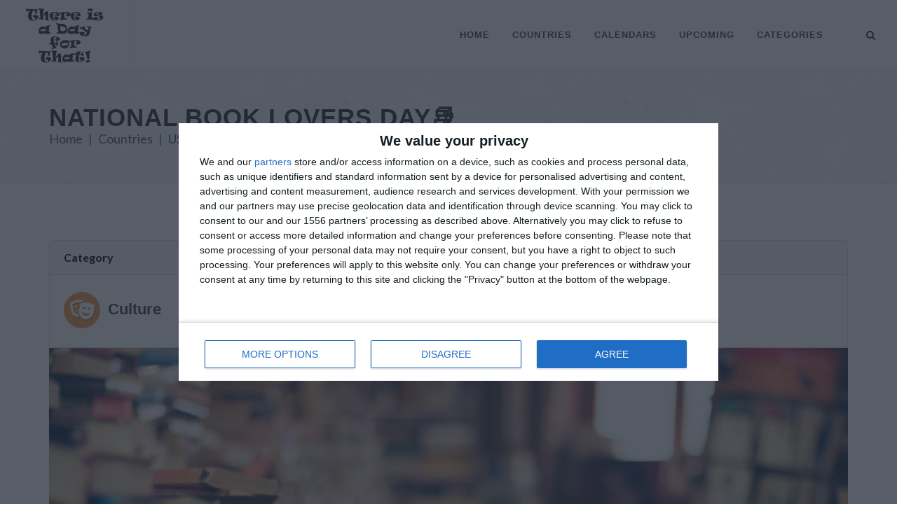

--- FILE ---
content_type: text/html; charset=UTF-8
request_url: https://www.thereisadayforthat.com/holidays/usa/national-book-lovers-day
body_size: 11887
content:
<!DOCTYPE html>
<html dir="ltr" lang="en-US">
<head>
<meta name="viewport" content="width=device-width, initial-scale=1">
	<meta http-equiv="content-type" content="text/html; charset=utf-8" />
	<meta name="author" content="Office Holidays Ltd." />

	<style>
.s_sidebar{will-change:min-height}
.sidebar__inner{transform:translate(0,0);transform:translate3d(0,0,0);will-change:position,transform}
.dark,.dark h4{color:#EEE}
.dark a:hover{color:#EEE}
.dark .social-icon{color:#DDD!important;border-color:#DDD}
#footer.dark .social-icon.si-borderless{color:#555!important}
.dark .social-icon i:last-child{color:#FFF!important}
.dark .social-icon:hover{color:#FFF!important;border-color:transparent}
#footer.dark{background-color:#292f33;color:#CCC;border-top-color:rgba(0,0,0,0.2)}
.dark #copyrights{background-color:rgba(0,0,0,0.2);color:rgba(255,255,255,0.25);text-shadow:1px 1px 1px rgba(0,0,0,0.1)}
.dark .copyright-links a{color:rgba(255,255,255,0.25);border-bottom-color:rgba(255,255,255,0.25)}
.dark .copyright-links a:hover{color:rgba(255,255,255,0.35);border-bottom-color:rgba(255,255,255,0.35)}
.dark .footer-widgets-wrap a{color:#CCC}
.dark .footer-widgets-wrap a:hover{color:#999}
.dark .widget h4{color:#DDD}
.dark .widget p{opacity:.8}
.dark .widget_links li a{color:#CCC}
.dark .widget_links li a:hover{color:#AAA}
@media (max-width: 991px) {
body:not(.dark) #header:not(.dark) #header-wrap:not(.dark) #primary-menu ul li,body:not(.dark) #header:not(.dark) #header-wrap:not(.dark) #primary-menu ul ul,body:not(.dark) #header:not(.dark) #header-wrap:not(.dark) #primary-menu ul li .mega-menu-content,body:not(.dark) #header:not(.dark) #header-wrap:not(.dark) #primary-menu ul ul li{border-top-color:#EEE!important}
body:not(.dark) #header:not(.dark) #header-wrap:not(.dark) #primary-menu > ul > li:hover a{color:#1ABC9C!important}
body:not(.dark) #header:not(.dark) #header-wrap:not(.dark) #primary-menu ul ul a,body:not(.dark) #header:not(.dark) #header-wrap:not(.dark) #primary-menu > ul > li:hover ul a{color:#444!important}
}
.not-animated{opacity:0}@-webkit-keyframes fadeIn{from{opacity:0}to{opacity:1}}@keyframes fadeIn{from{opacity:0}to{opacity:1}}.fadeIn{-webkit-animation-name:fadeIn;animation-name:fadeIn}@-webkit-keyframes fadeInDown{from{opacity:0;-webkit-transform:translate3d(0,-100%,0);transform:translate3d(0,-100%,0)}to{opacity:1;-webkit-transform:translate3d(0,0,0);transform:translate3d(0,0,0)}}@keyframes fadeInDown{from{opacity:0;-webkit-transform:translate3d(0,-100%,0);transform:translate3d(0,-100%,0)}to{opacity:1;-webkit-transform:translate3d(0,0,0);transform:translate3d(0,0,0)}}.fadeInDown{-webkit-animation-name:fadeInDown;animation-name:fadeInDown}@-webkit-keyframes fadeInUp{from{opacity:0;-webkit-transform:translate3d(0,100%,0);transform:translate3d(0,100%,0)}to{opacity:1;-webkit-transform:translate3d(0,0,0);transform:translate3d(0,0,0)}}@keyframes fadeInUp{from{opacity:0;-webkit-transform:translate3d(0,100%,0);transform:translate3d(0,100%,0)}to{opacity:1;-webkit-transform:translate3d(0,0,0);transform:translate3d(0,0,0)}}.fadeInUp{-webkit-animation-name:fadeInUp;animation-name:fadeInUp}@-webkit-keyframes fadeOut{from{opacity:1}to{opacity:0}}@keyframes fadeOut{from{opacity:1}to{opacity:0}}.fadeOut{-webkit-animation-name:fadeOut;animation-name:fadeOut}.animated{-webkit-animation-duration:1s;animation-duration:1s;-webkit-animation-fill-mode:both;animation-fill-mode:both}@media (prefers-reduced-motion){.animated{-webkit-animation:unset!important;animation:unset!important;-webkit-transition:none!important;transition:none!important}}
	</style>
<!-- Stylesheets
	============================================= -->
<link href="https://fonts.googleapis.com/css?family=Lato:300,400,400i,700|Poppins:300,400,500,600,700|PT+Serif:400,400i&display=swap" rel="stylesheet" type="text/css" />
<!--	<link href="https://fonts.googleapis.com/css?family=Lato:300,400,400i,700|Raleway:300,400,500,600,700|Crete+Round:400i" rel="stylesheet" type="text/css" />-->
	<link rel="stylesheet" href="/design/css/bootstrap-min.css" type="text/css" />
	<link rel="stylesheet" href="/design/style.css" type="text/css" />
	<link rel="stylesheet" href="/design/css/responsive.css" type="text/css" />
<link rel="preload" href="/design/css/font-icons-min.css" as="style">
<link rel="preload" href="/css/all-flags.css" as="style">
<link rel="stylesheet" href="/design/css/font-icons-min.css" type="text/css" />
<link rel="stylesheet" type="text/css" href="/css/all-flags.css"/>

    <script src="//cdnjs.cloudflare.com/ajax/libs/moment.js/2.9.0/moment.min.js"></script>
<script src="https://code.jquery.com/jquery-3.6.4.min.js" integrity="sha256-oP6HI9z1XaZNBrJURtCoUT5SUnxFr8s3BzRl+cbzUq8=" crossorigin="anonymous"></script>
<script type='text/javascript' src='https://platform-api.sharethis.com/js/sharethis.js#property=658d7fad57d5fa00197055cd&product=sop' async='async'></script>
<script src="/js/jquery.lazyload-any.js"></script>  <!-- InMobi Choice. Consent Manager Tag v3.0 (for TCF 2.2) -->
  <script type="text/javascript" async=true>
    (function() {
      var host = window.location.hostname;
      var element = document.createElement('script');
      var firstScript = document.getElementsByTagName('script')[0];
      var url = 'https://cmp.inmobi.com'
        .concat('/choice/', '_3SDpRuY5qwuq', '/', host, '/choice.js?tag_version=V3');
      var uspTries = 0;
      var uspTriesLimit = 3;
      element.async = true;
      element.type = 'text/javascript';
      element.src = url;
    
      firstScript.parentNode.insertBefore(element, firstScript);
    
      function makeStub() {
        var TCF_LOCATOR_NAME = '__tcfapiLocator';
        var queue = [];
        var win = window;
        var cmpFrame;
    
        function addFrame() {
          var doc = win.document;
          var otherCMP = !!(win.frames[TCF_LOCATOR_NAME]);
    
          if (!otherCMP) {
            if (doc.body) {
              var iframe = doc.createElement('iframe');
    
              iframe.style.cssText = 'display:none';
              iframe.name = TCF_LOCATOR_NAME;
              doc.body.appendChild(iframe);
            } else {
              setTimeout(addFrame, 5);
            }
          }
          return !otherCMP;
        }
    
        function tcfAPIHandler() {
          var gdprApplies;
          var args = arguments;
    
          if (!args.length) {
            return queue;
          } else if (args[0] === 'setGdprApplies') {
            if (
              args.length > 3 &&
              args[2] === 2 &&
              typeof args[3] === 'boolean'
            ) {
              gdprApplies = args[3];
              if (typeof args[2] === 'function') {
                args[2]('set', true);
              }
            }
          } else if (args[0] === 'ping') {
            var retr = {
              gdprApplies: gdprApplies,
              cmpLoaded: false,
              cmpStatus: 'stub'
            };
    
            if (typeof args[2] === 'function') {
              args[2](retr);
            }
          } else {
            if(args[0] === 'init' && typeof args[3] === 'object') {
              args[3] = Object.assign(args[3], { tag_version: 'V3' });
            }
            queue.push(args);
          }
        }
    
        function postMessageEventHandler(event) {
          var msgIsString = typeof event.data === 'string';
          var json = {};
    
          try {
            if (msgIsString) {
              json = JSON.parse(event.data);
            } else {
              json = event.data;
            }
          } catch (ignore) {}
    
          var payload = json.__tcfapiCall;
    
          if (payload) {
            window.__tcfapi(
              payload.command,
              payload.version,
              function(retValue, success) {
                var returnMsg = {
                  __tcfapiReturn: {
                    returnValue: retValue,
                    success: success,
                    callId: payload.callId
                  }
                };
                if (msgIsString) {
                  returnMsg = JSON.stringify(returnMsg);
                }
                if (event && event.source && event.source.postMessage) {
                  event.source.postMessage(returnMsg, '*');
                }
              },
              payload.parameter
            );
          }
        }
    
        while (win) {
          try {
            if (win.frames[TCF_LOCATOR_NAME]) {
              cmpFrame = win;
              break;
            }
          } catch (ignore) {}
    
          if (win === window.top) {
            break;
          }
          win = win.parent;
        }
        if (!cmpFrame) {
          addFrame();
          win.__tcfapi = tcfAPIHandler;
          win.addEventListener('message', postMessageEventHandler, false);
        }
      };
    
      makeStub();
    
      var uspStubFunction = function() {
        var arg = arguments;
        if (typeof window.__uspapi !== uspStubFunction) {
          setTimeout(function() {
            if (typeof window.__uspapi !== 'undefined') {
              window.__uspapi.apply(window.__uspapi, arg);
            }
          }, 500);
        }
      };
    
      var checkIfUspIsReady = function() {
        uspTries++;
        if (window.__uspapi === uspStubFunction && uspTries < uspTriesLimit) {
          console.warn('USP is not accessible');
        } else {
          clearInterval(uspInterval);
        }
      };
    
      if (typeof window.__uspapi === 'undefined') {
        window.__uspapi = uspStubFunction;
        var uspInterval = setInterval(checkIfUspIsReady, 6000);
      }
    })();
    </script>
    <!-- End InMobi Choice. Consent Manager Tag v3.0 (for TCF 2.2) -->
    <!-- Global site tag (gtag.js) - Google Analytics -->
<script async src="https://www.googletagmanager.com/gtag/js?id=UA-1309994-21"></script>
<script>
  window.dataLayer = window.dataLayer || [];
  function gtag(){dataLayer.push(arguments);}
  gtag('js', new Date());

  gtag('config', 'UA-1309994-21');
</script>

<link rel="preconnect" href="https://a.pub.network/" crossorigin />
<link rel="preconnect" href="https://b.pub.network/" crossorigin />
<link rel="preconnect" href="https://c.pub.network/" crossorigin />
<link rel="preconnect" href="https://d.pub.network/" crossorigin />
<link rel="preconnect" href="https://btloader.com/" crossorigin />
<link rel="preconnect" href="https://api.btloader.com/" crossorigin />
<link rel="preconnect" href="https://confiant-integrations.global.ssl.fastly.net" crossorigin />

<link rel="stylesheet" href="https://a.pub.network/thereisadayforthat-com/cls.css">
<style>.fs-sidewall-container { top:254px !important;} </style> 
<script data-cfasync="false" type="text/javascript">
  var freestar = freestar || {};
  freestar.queue = freestar.queue || [];
  freestar.config = freestar.config || {};
  freestar.config.enabled_slots = [];
  freestar.initCallback = function () { (freestar.config.enabled_slots.length === 0) ? freestar.initCallbackCalled = false : freestar.newAdSlots(freestar.config.enabled_slots) }
</script>
<script src="https://a.pub.network/thereisadayforthat-com/pubfig.min.js" data-cfasync="false" async></script>

    <!-- Basic Page Needs
================================================== -->
<meta charset="utf-8">
<meta property="og:locale" content="en_US" />
<meta property="og:type" content="article" />
<meta property="og:title" content="National Book Lovers Day in USA in 2026 | There is a Day for that!" />
<meta property="og:image" content="https://static.thereisadayforthat.com/images/935x475c/books-1163695_1920.jpg" />
<meta property="og:description" content="Read about National Book Lovers Day in USA in 2026. Find out the dates, history and traditions of National Book Lovers Day" />
<meta property="og:site_name" content="There is a Day for That!" />
<meta property="article:publisher" content="https://facebook.com/thereisadayforthat" />
<meta property="article:published_time" content="2022-08-02T00:00:00Z" />
<meta name="twitter:card" content="article" />
<meta name="twitter:description" content="Read about National Book Lovers Day in USA in 2026. Find out the dates, history and traditions of National Book Lovers Day" />
<meta name="twitter:title" content="National Book Lovers Day in USA in 2026 | There is a Day for that!" />
<meta property="twitter:image" content="https://static.thereisadayforthat.com/images/935x475c/books-1163695_1920.jpg" />
<meta name="twitter:site" content="@thereisadayforthat" />
<meta name="twitter:creator" content="@thereisadayforthat" />

    <!-- Please call pinit.js only once per page -->
<script type="text/javascript" defer data-pin-color="red" data-pin-height="28" data-pin-hover="true" src="//assets.pinterest.com/js/pinit.js"></script>
<link rel="stylesheet" href="/css/holiday-event.css">

	<!-- Document Title
	============================================= -->
	<title itemprop="name">National Book Lovers Day in USA in 2026 | There is a Day for that!</title>
    <meta name="description" content="Read about National Book Lovers Day in USA in 2026. Find out the dates, history and traditions of National Book Lovers Day" />
    <meta name="Keywords" content="National Book Lovers Day, , American holidays, offices, national holidays, public holidays, observances, festivals, diversity, global awareness, list of international holidays, international holidays, daily holidays" />
<link rel="image_src" href="https://static.thereisadayforthat.com/images/935x475c/books-1163695_1920.jpg" />
<link rel="canonical" href="https://www.thereisadayforthat.com/holidays/usa/national-book-lovers-day">
<meta property="og:url" content="http://www.thereisadayforthat.com/holidays/usa/national-book-lovers-day" />

<script type="application/ld+json">
        {
            "@context": "http://schema.org",
            "@type": "Article",
                        "mainEntityOfPage": "http://www.thereisadayforthat.com/holidays/usa/national-book-lovers-day",
                        "headline": "National Book Lovers Day in USA in 2026 | There is a Day for that!",
            "description": "Read about National Book Lovers Day in USA in 2026. Find out the dates, history and traditions of National Book Lovers Day",
            "datePublished": "2022-08-02T00:00:00Z",
            "dateModified": "2022-08-02T00:00:00Z",
            "author": {
            "@type": "Person",
            "name": "Toby Shaw"
        },
        "publisher": {
        "@type": "Organization",
        "name": "Office Holidays Ltd.",
        "sameAs":["https://facebook.com/officeholidays","https://uk.pinterest.com/officeholidays/","https://twitter.com/officeholidays"],
        "logo": {
        "@type": "ImageObject",
        "url": "https://static.thereisadayforthat.com/images/logos/thereisadayforthat-logo-wide.png","width":600,"height":60
    }
},
"image": [
"https://static.thereisadayforthat.com/images/1280x853c/books-1163695_1920.jpg"
]
}
</script>
</head>

<body class="stretched">

	<!-- Document Wrapper
	============================================= -->
	<div id="wrapper" class="clearfix">
	<!-- Header
		============================================= -->
		<header id="header" class="full-header">

			<div id="header-wrap">

				<div class="container clearfix">

					<div id="primary-menu-trigger"><i class="icon-reorder"></i></div>

					<!-- Logo
					============================================= -->
					<div id="logo">
						<a href="/" class="standard-logo" data-dark-logo="/design/images/logo-dark.png"><img src="/design/images/logo.png" alt="There is a Day for That!"></a>
						<a href="/" class="retina-logo" data-dark-logo="/design/images/logo-dark@2x.png"><img src="/design/images/logo@2x.png" alt="There is a Day for That!"></a>
					</div><!-- #logo end -->

					<!-- Primary Navigation
    ============================================= -->
    <nav id="primary-menu">

        <ul>
            <li><a href="https://www.thereisadayforthat.com">Home</a></li>

            <li class="dropdown">
                <a href="https://www.thereisadayforthat.com/countries">Countries</a>
                <ul>
                    <li><a href="https://www.thereisadayforthat.com/countries">All Countries</a></li>
                    <li><a href="https://www.thereisadayforthat.com/countries/various">International Days</a></li>
                    <li><a href="https://www.thereisadayforthat.com/countries/united-nations">United Nations</a></li>
                </ul>
            </li>

            <li class="dropdown">
                <a href="https://www.thereisadayforthat.com/calendars/2026">Calendars</a>
                <ul>
                    <li>
                        <a href="https://www.thereisadayforthat.com/calendars/2026">2026 <i class="mini-white mini-ico-play" style="float:right"></i></a>
                        
                    </li>
                    <li>
                        <a href="https://www.thereisadayforthat.com/calendars/2025">2025 <i class="mini-white mini-ico-play" style="float:right"></i></a>
                        <ul class="hide_mobile">
                            <li><a href="https://www.thereisadayforthat.com/calendars/2025/01">January</a></li>
                            <li><a href="https://www.thereisadayforthat.com/calendars/2025/02">February</a></li>
                            <li><a href="https://www.thereisadayforthat.com/calendars/2025/03">March</a></li>
                            <li><a href="https://www.thereisadayforthat.com/calendars/2025/04">April</a></li>
                            <li><a href="https://www.thereisadayforthat.com/calendars/2025/05">May</a></li>
                            <li><a href="https://www.thereisadayforthat.com/calendars/2025/06">June</a></li>
                            <li><a href="https://www.thereisadayforthat.com/calendars/2025/07">July</a></li>
                            <li><a href="https://www.thereisadayforthat.com/calendars/2025/08">August</a></li>
                            <li><a href="https://www.thereisadayforthat.com/calendars/2025/09">September</a></li>
                            <li><a href="https://www.thereisadayforthat.com/calendars/2025/10">October</a></li>
                            <li><a href="https://www.thereisadayforthat.com/calendars/2025/11">November</a></li>
                            <li><a href="https://www.thereisadayforthat.com/calendars/2025/12">December</a></li>
                        </ul>
                    </li>
                    <li>
                        <a href="https://www.thereisadayforthat.com/calendars/2024">2024 <i class="mini-white mini-ico-play" style="float:right"></i></a>
                    </li>
                    <li>
                        <a href="https://www.thereisadayforthat.com/calendars/2023">2023 <i class="mini-white mini-ico-play" style="float:right"></i></a>
                    </li>
                    <li>
                        <a href="https://www.thereisadayforthat.com/calendars/2022">2022 <i class="mini-white mini-ico-play" style="float:right"></i></a>
                    </li>
                 
            
                </ul>
            </li>

            <li class="dropdown">
                <a href="https://www.thereisadayforthat.com/upcoming/week">Upcoming</a>
                <ul>
                    <li><a href="https://www.thereisadayforthat.com/day">Today</a></li>
                    <li><a href="https://www.thereisadayforthat.com/upcoming/week">Next 7 Days</a></li>
                    <li><a href="https://www.thereisadayforthat.com/upcoming/month">Next 30 Days</a></li>


                </ul>
            </li>

            <li class="mega-menu"><a href="https://www.thereisadayforthat.com/upcoming/categories"><div>Categories</div></a>
                <div class="mega-menu-content clearfix">

                                        <ul class="mega-menu-column col-5">
                                                                                <li><a href="https://www.thereisadayforthat.com/upcoming/category/action"><div><i class="icon-bolt"></i>Action (149)</div></a></li>
                                                                                                            <li><a href="https://www.thereisadayforthat.com/upcoming/category/alcohol"><div><i class="icon-glass-martini"></i>Alcohol (89)</div></a></li>
                                                                                                            <li><a href="https://www.thereisadayforthat.com/upcoming/category/animals"><div><i class="icon-fish"></i>Animals (76)</div></a></li>
                                                                                                            <li><a href="https://www.thereisadayforthat.com/upcoming/category/arts"><div><i class="icon-palette"></i>Arts (35)</div></a></li>
                                                                                                            <li><a href="https://www.thereisadayforthat.com/upcoming/category/business"><div><i class="icon-user-tie"></i>Business (46)</div></a></li>
                                                                                                            <li><a href="https://www.thereisadayforthat.com/upcoming/category/charity"><div><i class="icon-donate"></i>Charity (40)</div></a></li>
                                                                                                            <li><a href="https://www.thereisadayforthat.com/upcoming/category/clothing"><div><i class="icon-tshirt"></i>Clothing (25)</div></a></li>
                                                                        </ul>
                                        <ul class="mega-menu-column col-5">
                                                                                <li><a href="https://www.thereisadayforthat.com/upcoming/category/culture"><div><i class="icon-theater-masks"></i>Culture (119)</div></a></li>
                                                                                                            <li><a href="https://www.thereisadayforthat.com/upcoming/category/diversity"><div><i class="icon-yin-yang"></i>Diversity (64)</div></a></li>
                                                                                                            <li><a href="https://www.thereisadayforthat.com/upcoming/category/education"><div><i class="icon-book-open"></i>Education (75)</div></a></li>
                                                                                                            <li><a href="https://www.thereisadayforthat.com/upcoming/category/environment"><div><i class="icon-recycle"></i>Environment (41)</div></a></li>
                                                                                                            <li><a href="https://www.thereisadayforthat.com/upcoming/category/family"><div><i class="icon-users"></i>Family (68)</div></a></li>
                                                                                                            <li><a href="https://www.thereisadayforthat.com/upcoming/category/finance"><div><i class="icon-dollar-sign"></i>Finance (12)</div></a></li>
                                                                                                            <li><a href="https://www.thereisadayforthat.com/upcoming/category/folk"><div><i class="icon-globe"></i>Folk (60)</div></a></li>
                                                                        </ul>
                                        <ul class="mega-menu-column col-5">
                                                                                <li><a href="https://www.thereisadayforthat.com/upcoming/category/food"><div><i class="icon-food"></i>Food (546)</div></a></li>
                                                                                                            <li><a href="https://www.thereisadayforthat.com/upcoming/category/health"><div><i class="icon-heartbeat"></i>Health (152)</div></a></li>
                                                                                                            <li><a href="https://www.thereisadayforthat.com/upcoming/category/history"><div><i class="icon-landmark"></i>History (71)</div></a></li>
                                                                                                            <li><a href="https://www.thereisadayforthat.com/upcoming/category/human-rights"><div><i class="icon-universal-access"></i>Human Rights (62)</div></a></li>
                                                                                                            <li><a href="https://www.thereisadayforthat.com/upcoming/category/medical"><div><i class="icon-first-aid"></i>Medical (31)</div></a></li>
                                                                                                            <li><a href="https://www.thereisadayforthat.com/upcoming/category/military"><div><i class="icon-fighter-jet"></i>Military (57)</div></a></li>
                                                                                                            <li><a href="https://www.thereisadayforthat.com/upcoming/category/music"><div><i class="icon-music"></i>Music (31)</div></a></li>
                                                                        </ul>
                                        <ul class="mega-menu-column col-5">
                                                                                <li><a href="https://www.thereisadayforthat.com/upcoming/category/nature"><div><i class="icon-tree"></i>Nature (63)</div></a></li>
                                                                                                            <li><a href="https://www.thereisadayforthat.com/upcoming/category/occupation"><div><i class="icon-briefcase"></i>Occupation (87)</div></a></li>
                                                                                                            <li><a href="https://www.thereisadayforthat.com/upcoming/category/patriotic"><div><i class="icon-award"></i>Patriotic (52)</div></a></li>
                                                                                                            <li><a href="https://www.thereisadayforthat.com/upcoming/category/people"><div><i class="icon-users"></i>People (46)</div></a></li>
                                                                                                            <li><a href="https://www.thereisadayforthat.com/upcoming/category/pets"><div><i class="icon-paw"></i>Pets (49)</div></a></li>
                                                                                                            <li><a href="https://www.thereisadayforthat.com/upcoming/category/political"><div><i class="icon-bullhorn"></i>Political (28)</div></a></li>
                                                                                                            <li><a href="https://www.thereisadayforthat.com/upcoming/category/religious"><div><i class="icon-pray"></i>Religious (62)</div></a></li>
                                                                        </ul>
                                        <ul class="mega-menu-column col-5">
                                                                                <li><a href="https://www.thereisadayforthat.com/upcoming/category/science"><div><i class="icon-vial"></i>Science (38)</div></a></li>
                                                                                                            <li><a href="https://www.thereisadayforthat.com/upcoming/category/seasons"><div><i class="icon-snowflake"></i>Seasons (14)</div></a></li>
                                                                                                            <li><a href="https://www.thereisadayforthat.com/upcoming/category/sports"><div><i class="icon-table-tennis"></i>Sports (40)</div></a></li>
                                                                                                            <li><a href="https://www.thereisadayforthat.com/upcoming/category/suitcase"><div><i class="icon-suitcase"></i>Travel (10)</div></a></li>
                                                                                                            <li><a href="https://www.thereisadayforthat.com/upcoming/category/misc"><div><i class="icon-calendar"></i>General (252)</div></a></li>
                                                                                                            <li><a href="https://www.thereisadayforthat.com/upcoming/category/public-holiday"><div><i class="icon-calendar2"></i>Public Holiday (11)</div></a></li>
                                                                        </ul>
                    


                </div>
            </li>


        </ul>
<!-- Top Search
    ============================================= -->
    <div id="top-search">
        <a href="#" id="top-search-trigger"><i class="icon-search3"></i><i class="icon-line-cross"></i></a>
        <form action="https://www.thereisadayforthat.com/search" method="get">
            <input type="text" name="q" class="form-control" value="" placeholder="Type &amp; Hit Enter..">
        </form>
    </div><!-- #top-search end -->

</nav><!-- #primary-menu end -->

				</div>
			</div>
		</header><!-- #header end -->

<!-- Page Title
		============================================= -->
		<section id="page-title" class="page-title-pattern">

			<div class="container clearfix">
				<h1 style="margin-bottom:10px;">National Book Lovers Day📚</h1>

				<ol style="font-size:18px;position:static!important;" class="breadcrumb">
					<li class="breadcrumb-item"><a href="/">Home</a></li>
					<li class="breadcrumb-item"><a href="/countries">Countries</a></li>
					<li class="breadcrumb-item" aria-current="page"><a href="/countries/usa">USA</a></li>
				</ol>
			</div>

		</section><!-- #page-title end -->

        <!-- share buttons -->
        <div class="sharethis-sticky-share-buttons"></div>

<!-- Content
		============================================= -->
		<section id="content">

			<div class="content-wrap">

				<div class="container clearfix">

					<!-- Post Content
					============================================= -->

                    <div class="sixteen columns">

						<script>
$(function(){
    $(".holiday-listing").tipTip();
});
</script>

<script type="text/javascript">
$(document).ready(function() {
    var $accor = $('.accordion-table');
    
    $accor.each(function() {
        $(this).find('.at-content').hide();
        $(this).find('.at-header').addClass('at-inactive');
    });
    
    $(document).on('click', '.at-header', function(e) {
        var location = $(this).parent();
        
        if( location.find('.at-content').first().is(':hidden') ) {
            location.find('.at-header').first().removeClass('at-inactive');
            location.find('.at-header').first().addClass('at-active');
            location.find('.at-header-year').first().addClass('at-active-bold');
            location.find('.at-header-dates').first().addClass('at-active-hide');
            location.find('.at-header-place').first().addClass('at-active-hide');
            location.find('.at-content').first().slideDown(300);
        } else {
            location.find('.at-header').first().removeClass('at-active');
            location.find('.at-active-hide').removeClass('at-active-hide');
            location.find('.at-active-bold').removeClass('at-active-bold');
            location.find('.at-header').first().addClass('at-inactive');
            location.find('.at-content').first().slideUp(300);
        }
        e.preventDefault();
    });
});
</script>

<div class="extra-padding">
<!-- Post Author Info
============================================= -->

<div class="card">
<div class="card-header"><strong>Category</strong><span class="d-md-none d-xl-none d-lg-none">: <a href="/upcoming/category/culture">Culture</a></span></div>
<div class="card-body d-none d-md-block">
<a href="/upcoming/category/culture"><i class="i-circled icon-theater-masks" style="color:#fff;background-color:#eb9c4d"></i><h3 style="margin: 12px 0 10px 0;">Culture</h3></a>
</div>
</div>
<!-- Post Single - Author End -->

<figure>
<img itemprop="image" style="width:100%;height:auto;" src="https://static.thereisadayforthat.com/images/935x475c/books-1163695_1920.jpg" alt="National Book Lovers Day in USA in 2026" /><br />
<figcaption class="attribution">
<i class="icon-camera"></i> 
Image
 by Eli Digital Creative
,
 from Pixabay. 
CC0
</figcaption>
</figure>

    <!-- Tag ID: thereisadayforthat_leaderboard_atf -->
<div align="center" data-freestar-ad="__336x280 __336x280" id="thereisadayforthat_leaderboard_atf">
    <script data-cfasync="false" type="text/javascript">
      freestar.config.enabled_slots.push({ placementName: "thereisadayforthat_leaderboard_atf", slotId: "thereisadayforthat_leaderboard_atf" });
    </script>
  </div><div itemprop="articleBody">
<h2>About National Book Lovers Day</h2>



<table class="table table-bordered">
<thead>
<tr style="background-color: rgba(0,0,0,.03);">
<th colspan="4" scope="col"><span style="margin-right:10px;"><i class="icon-clock"></i></span>How long until National Book Lovers Day?</th>
</tr>
</thead>
<tr>
 <td colspan="2" scope="col">
   National Book Lovers Day <span class="date-duration"  data-eventdate="2026-08-09">
       </span>.
</td>

<td colspan="2" style="text-align: center; vertical-align: middle;"><a href="https://www.thereisadayforthat.com/holidays-ics/usa/national-book-lovers-day/2026" rel="nofollow">
<button class="button button-3d button-small button-rounded button-dirtygreen"><i class="icon-calendar3"></i>Add to calendar</button></a>
</td>
</tr>
<thead>
<!-- start date table -->
<tr style="background-color: rgba(0,0,0,.03);"><th colspan="4" ><span style="margin-right:10px;"><i class="icon-calendar3"></i></span>Dates of National Book Lovers Day</th></tr>
</thead>
<tbody>
<tr><td colspan="4">


<div class="accordion-table">




<div class="at-year">
<!-- 2.a if more than one year -->
<!-- 2.d -->
<div class="at-date">
<span class="at-header-year">2027</span> <span class="at-header-place-single">USA</span>
<span class="at-header-dates">Monday, August 9th</span><span class="at-header-type hide-mobile">National Book Lovers Day</span>
</div>
</div>




<div class="at-year year">
<!-- 2.a if more than one year -->
<!-- 2.d -->
<div class="at-date">
<span class="at-header-year">2026</span> <span class="at-header-place-single">USA</span>
<span class="at-header-dates">Sunday, August 9th</span><span class="at-header-type hide-mobile">National Book Lovers Day</span>
</div>
</div>




<div class="at-year">
<!-- 2.a if more than one year -->
<!-- 2.d -->
<div class="at-date">
<span class="at-header-year">2025</span> <span class="at-header-place-single">USA</span>
<span class="at-header-dates">Saturday, August 9th</span><span class="at-header-type hide-mobile">National Book Lovers Day</span>
</div>
</div>




<div class="at-year">
<!-- 2.a if more than one year -->
<!-- 2.d -->
<div class="at-date">
<span class="at-header-year">2024</span> <span class="at-header-place-single">USA</span>
<span class="at-header-dates">Friday, August 9th</span><span class="at-header-type hide-mobile">National Book Lovers Day</span>
</div>
</div>




<div class="at-year">
<!-- 2.a if more than one year -->
<!-- 2.d -->
<div class="at-date">
<span class="at-header-year">2023</span> <span class="at-header-place-single">USA</span>
<span class="at-header-dates">Wednesday, August 9th</span><span class="at-header-type hide-mobile">National Book Lovers Day</span>
</div>
</div>
</div>

</td></tr>
<!-- end date table -->

<tr  style="background-color: rgba(0,0,0,.03);">
<th colspan="4" class="table-header"><span style="margin-right:10px;"><i class="icon-info-circle"></i></span>Summary</th>
</tr>
<tr>
<td colspan="4">Find out the dates, history and traditions of National Book Lovers Day</td>
</tr>





    
    </tbody>
    </table>
    

    
                        <!-- Tag ID: thereisadayforthat_incontent_1 -->
<div align="center" data-freestar-ad="__336x280 __336x280" id="thereisadayforthat_incontent_1">
    <script data-cfasync="false" type="text/javascript">
      freestar.config.enabled_slots.push({ placementName: "thereisadayforthat_incontent_1", slotId: "thereisadayforthat_incontent_1" });
    </script>
  </div>            <div style="padding-bottom:10px;"></div>
                
    <p>Today is National Book Lovers Day -- and it's the perfect occasion to start reading a new book. Whether you're already an avid reader or looking to get back into reading, this day is a chance to celebrate books and encourage people of all ages to read.</p><p>Nowadays people are seemingly more likely to have their face stuck in front of a phone rather than in a book, but this national holiday aims to highlight the love of books as a form of escapism and education.</p><p>For most book lovers, every day is a day to celebrate reading. But for the sake of celebration let’s open up the floor to all interpretations of what it means to be a "book lover." Perhaps you just love the physical feel of a book, and have no interest in cracking one open. Or maybe, this day is meant to honor books in love with each other. Today is the day to exalt book lovers of all shapes, sizes, covers, and word counts.</p>
<div class="alert alert-info"><ul class="iconlist mb-0"><li><i class="icon-question-circle"></i><strong>Did you know?</strong> The distinctive smell of old books is caused by the breaking down of lignin, a complex chemical present in paper and closely related to vanillin.</li></ul></div>
<div id="amzn-assoc-ad-4adcf804-e010-4c87-98dc-4a4ac26c178d"></div><script async="" src="//z-na.amazon-adsystem.com/widgets/onejs?MarketPlace=US&amp;adInstanceId=4adcf804-e010-4c87-98dc-4a4ac26c178d"></script>
<iframe src="https://giphy.com/embed/atcqQ5PuX41J6" width="480" height="357" frameborder="0" class="giphy-embed" allowfullscreen=""></iframe><p><a href="https://giphy.com/gifs/atcqQ5PuX41J6">via GIPHY</a></p>


    <div class="container clearfix" id="recipes-list"></div>
    
    
    
        
    <div class="widget clearfix">
        
    </div>
        <div class="fancy-title title-border topmargin">
    <h3>Similar Observances</h3>
    </div>
    
    
    <div class="fancy-title title-border topmargin">
    
    
    </div>
    
    
    <div id="posts" class="events small-thumbs">
        
    <div class="entry clearfix">
    <div class="entry-image">
    <a href="https://www.thereisadayforthat.com/holidays/usa/national-inspire-your-heart-with-art-day"><img src="https://static.thereisadayforthat.com/images/340x197c/6a9fd83a20a6ebab889cd8835076e840.jpg" alt="Read more about National Inspire Your Heart With Art Day" loading="lazy">
    <div class="entry-date">31<span>Jan</span></div></a>
    </div>
    <div class="entry-c">
    
    <h4 style="margin-bottom:5px;"><a href="https://www.thereisadayforthat.com/holidays/usa/national-inspire-your-heart-with-art-day">National Inspire Your Heart With Art Day </a></h4>
    
    <ul class="entry-meta clearfix">
    <li><i class="i-small icon-theater-masks" style="color:#eb9c4d"></i> <a href="/upcoming/category/culture">Culture</li>
    <li><i class="sprite sprite-US"></i> <a href="https://www.thereisadayforthat.com/countries/usa">USA</a></li>
    </ul>
    <div class="entry-content" style="margin-top:15px;">Find out the dates, history and traditions of National Inspire Your Heart With Art Day<br /><br/>
    <div class="clearfix" ></div>
    <a href="https://www.thereisadayforthat.com/holidays/usa/national-inspire-your-heart-with-art-day" class="button button-3d button-rounded button-dirtygreen">Read More</a> </div>
    </div>
    </div>
    
        
    <div class="entry clearfix">
    <div class="entry-image">
    <a href="https://www.thereisadayforthat.com/holidays/usa/galentines-day"><img src="https://static.thereisadayforthat.com/images/340x197c/galentines-day.jpg" alt="Read more about Galentines Day" loading="lazy">
    <div class="entry-date">13<span>Feb</span></div></a>
    </div>
    <div class="entry-c">
    
    <h4 style="margin-bottom:5px;"><a href="https://www.thereisadayforthat.com/holidays/usa/galentines-day">Galentines Day </a></h4>
    
    <ul class="entry-meta clearfix">
    <li><i class="i-small icon-theater-masks" style="color:#eb9c4d"></i> <a href="/upcoming/category/culture">Culture</li>
    <li><i class="sprite sprite-US"></i> <a href="https://www.thereisadayforthat.com/countries/usa">USA</a></li>
    </ul>
    <div class="entry-content" style="margin-top:15px;">Started as a joke on the TV show Parks and Recreation, Galentine&#039;s Day is a day for &#039;ladies celebrating ladies&#039; a day before Valentine&#039;s Day.<br /><br/>
    <div class="clearfix" ></div>
    <a href="https://www.thereisadayforthat.com/holidays/usa/galentines-day" class="button button-3d button-rounded button-dirtygreen">Read More</a> </div>
    </div>
    </div>
    
        
    <div class="entry clearfix">
    <div class="entry-image">
    <a href="https://www.thereisadayforthat.com/holidays/usa/valentines-day"><img src="https://static.thereisadayforthat.com/images/340x197c/st-valentines-03.jpg" alt="Read more about Valentines Day" loading="lazy">
    <div class="entry-date">14<span>Feb</span></div></a>
    </div>
    <div class="entry-c">
    
    <h4 style="margin-bottom:5px;"><a href="https://www.thereisadayforthat.com/holidays/usa/valentines-day">Valentines Day 💝</a></h4>
    
    <ul class="entry-meta clearfix">
    <li><i class="i-small icon-theater-masks" style="color:#eb9c4d"></i> <a href="/upcoming/category/culture">Culture</li>
    <li><i class="sprite sprite-US"></i> <a href="https://www.thereisadayforthat.com/countries/usa">USA</a></li>
    </ul>
    <div class="entry-content" style="margin-top:15px;">❤️ Across many parts of the world on February 14th, flowers, cards and gifts will be exchanged between loved ones, as St. Valentine&#039;s day is celebrated.<br /><br/>
    <div class="clearfix" ></div>
    <a href="https://www.thereisadayforthat.com/holidays/usa/valentines-day" class="button button-3d button-rounded button-dirtygreen">Read More</a> </div>
    </div>
    </div>
    
        
    <div class="entry clearfix">
    <div class="entry-image">
    <a href="https://www.thereisadayforthat.com/holidays/usa/singles-awareness-day"><img src="https://static.thereisadayforthat.com/images/340x197c/alex-blajan-KARheprvOUc-unsplash.jpg" alt="Read more about Singles Awareness Day" loading="lazy">
    <div class="entry-date">15<span>Feb</span></div></a>
    </div>
    <div class="entry-c">
    
    <h4 style="margin-bottom:5px;"><a href="https://www.thereisadayforthat.com/holidays/usa/singles-awareness-day">Singles Awareness Day </a></h4>
    
    <ul class="entry-meta clearfix">
    <li><i class="i-small icon-theater-masks" style="color:#eb9c4d"></i> <a href="/upcoming/category/culture">Culture</li>
    <li><i class="sprite sprite-US"></i> <a href="https://www.thereisadayforthat.com/countries/usa">USA</a></li>
    </ul>
    <div class="entry-content" style="margin-top:15px;">Find out the dates, history and traditions of Singles Awareness Day<br /><br/>
    <div class="clearfix" ></div>
    <a href="https://www.thereisadayforthat.com/holidays/usa/singles-awareness-day" class="button button-3d button-rounded button-dirtygreen">Read More</a> </div>
    </div>
    </div>
    
        </div>
    
    
    
        <a href="/upcoming/category/culture" class="button button-border button-border-thin button-dirtygreen">Explore more Culture holidays <i style="margin-left:5px;" class="icon-long-arrow-right"></i></a>
    
        
    
    
        <!-- Tag ID: thereisadayforthat_incontent_2 -->
<div align="center" data-freestar-ad="__336x280 __336x280" id="thereisadayforthat_incontent_2">
    <script data-cfasync="false" type="text/javascript">
      freestar.config.enabled_slots.push({ placementName: "thereisadayforthat_incontent_2", slotId: "thereisadayforthat_incontent_2" });
    </script>
  </div>
      
        <div class="fancy-title title-border topmargin">
    <h3>Other Observances on August 9th 2026</h3>
    </div>
    
    
    <div id="posts" class="events small-thumbs">
    
        
    <div class="entry clearfix">
    <div class="entry-image">
    <a href="https://www.thereisadayforthat.com/holidays/builders-day"><img src="https://static.thereisadayforthat.com/images/340x197c/occupation-builder-01.jpg" alt="Read more about Builders&#039; Day" loading="lazy">
    </a>
    </div>
    <div class="entry-c">
    
    <h4 style="margin-bottom:5px;"><a href="https://www.thereisadayforthat.com/holidays/builders-day">Builders&#039; Day </a></h4>
    
    <ul class="entry-meta clearfix">
    <li><i class="i-small icon-briefcase" style="color:#2db2ea"></i>  <a href="/upcoming/category/occupation">Occupation</a></li>
    <li><i class="sprite sprite-RU"></i> <a href="https://www.thereisadayforthat.com/countries/russia">International</a></li>
    </ul>
    <div class="entry-content" style="margin-top:15px;">Find out the dates, history and traditions of Builders&#039; Day.<br /><br/>
    <div class="clearfix" ></div>
    <a href="https://www.thereisadayforthat.com/holidays/builders-day" class="button button-3d button-rounded button-dirtygreen">Read More</a> </div>
    </div>
    </div>
        
    <div class="entry clearfix">
    <div class="entry-image">
    <a href="https://www.thereisadayforthat.com/holidays/brazil/fathers-day-brazil"><img src="https://static.thereisadayforthat.com/images/340x197c/fathers-day-04.jpg" alt="Read more about Father&#039;s Day" loading="lazy">
    </a>
    </div>
    <div class="entry-c">
    
    <h4 style="margin-bottom:5px;"><a href="https://www.thereisadayforthat.com/holidays/brazil/fathers-day-brazil">Father&#039;s Day </a></h4>
    
    <ul class="entry-meta clearfix">
    <li><i class="i-small icon-users" style="color:#2db2ea"></i>  <a href="/upcoming/category/family">Family</a></li>
    <li><i class="sprite sprite-BR"></i> <a href="https://www.thereisadayforthat.com/countries/brazil">Brazil</a></li>
    </ul>
    <div class="entry-content" style="margin-top:15px;">Father&#039;s Day is observed on the second Sunday in August in Brazil<br /><br/>
    <div class="clearfix" ></div>
    <a href="https://www.thereisadayforthat.com/holidays/brazil/fathers-day-brazil" class="button button-3d button-rounded button-dirtygreen">Read More</a> </div>
    </div>
    </div>
        
    <div class="entry clearfix">
    <div class="entry-image">
    <a href="https://www.thereisadayforthat.com/holidays/usa/herbert-hoover-day"><img src="https://static.thereisadayforthat.com/images/340x197c/heho_gravesite.jpg" alt="Read more about Herbert Hoover Day" loading="lazy">
    </a>
    </div>
    <div class="entry-c">
    
    <h4 style="margin-bottom:5px;"><a href="https://www.thereisadayforthat.com/holidays/usa/herbert-hoover-day">Herbert Hoover Day </a></h4>
    
    <ul class="entry-meta clearfix">
    <li><i class="i-small icon-users" style="color:#2db2ea"></i>  <a href="/upcoming/category/people">People</a></li>
    <li><i class="sprite sprite-US"></i> <a href="https://www.thereisadayforthat.com/countries/usa">USA</a></li>
    </ul>
    <div class="entry-content" style="margin-top:15px;">Find out the dates, history and traditions of Herbert Hoover Day<br /><br/>
    <div class="clearfix" ></div>
    <a href="https://www.thereisadayforthat.com/holidays/usa/herbert-hoover-day" class="button button-3d button-rounded button-dirtygreen">Read More</a> </div>
    </div>
    </div>
        
    <div class="entry clearfix">
    <div class="entry-image">
    <a href="https://www.thereisadayforthat.com/holidays/usa/national-health-center-week"><img src="https://static.thereisadayforthat.com/images/340x197t/health-center-01.jpg" alt="Read more about National Health Center Week" loading="lazy">
    </a>
    </div>
    <div class="entry-c">
    
    <h4 style="margin-bottom:5px;"><a href="https://www.thereisadayforthat.com/holidays/usa/national-health-center-week">National Health Center Week </a></h4>
    
    <ul class="entry-meta clearfix">
    <li><i class="i-small icon-heartbeat" style="color:#ED5759"></i>  <a href="/upcoming/category/health">Health</a></li>
    <li><i class="sprite sprite-US"></i> <a href="https://www.thereisadayforthat.com/countries/usa">USA</a></li>
    </ul>
    <div class="entry-content" style="margin-top:15px;">This week, we recognize health center staff and the important role health centers play in our communities.
<br /><br/>
    <div class="clearfix" ></div>
    <a href="https://www.thereisadayforthat.com/holidays/usa/national-health-center-week" class="button button-3d button-rounded button-dirtygreen">Read More</a> </div>
    </div>
    </div>
        </div>
    
    
    
    <a href="/calendars/2026/8/9" class="button button-border button-border-thin button-dirtygreen">All events on August 9th 2026 <i style="margin-left:5px;" class="icon-long-arrow-right"></i></a>
        
    
    </div>

            <!-- Tag ID: thereisadayforthat_incontent_1_a -->
<div align="center" data-freestar-ad="__336x280 __336x280" id="thereisadayforthat_incontent_1_a">
    <script data-cfasync="false" type="text/javascript">
      freestar.config.enabled_slots.push({ placementName: "thereisadayforthat_incontent_1", slotId: "thereisadayforthat_incontent_1_a" });
    </script>
  </div>    
    <div class="widget widget_links clearfix">   <!-- Translate -->
<div class="fancy-title title-border topmargin">
<h4>Translate this page</h4>
    </div>
   <div id="google_translate_element"></div><script type="text/javascript">
function googleTranslateElementInit() {
  new google.translate.TranslateElement({pageLanguage: 'en', gaTrack: true, gaId: 'UA-1309994-2'}, 'google_translate_element');
}
</script><script type="text/javascript" rel="noopener" src="//translate.google.com/translate_a/element.js?cb=googleTranslateElementInit"></script>
        <!-- Translate end -->
</div>
    <script defer>
    
    $.get( "https://www.holidayfood.net/api/holiday/national-book-lovers-day" )
    .done(function( data ) {
        if(data.data.length > 0) {
            $('#recipes-list').append('<div class="flip-card text-center"><div class="flip-card-front dark" style="background-image: url(\'https://www.holidayfood.net/images/780x520/' + data.data[0].imageUrl + '\')"><div class="flip-card-inner"><div class="card nobg noborder text-center"><div class="card-body"><h3 class="dark card-title">Recipe</h3><i class="icon-food h1"></i><h3 class="dark card-title">' + data.data[0].name + '</h3><p class="card-text t400">' + data.data[0].place.name + ': ' + new Intl.DateTimeFormat('en-US', {weekday: 'long', year: 'numeric', month: 'long', day: 'numeric'}).format(new Date(data.data[0].date)) + '</p></div></div></div></div><div class="flip-card-back bg-primary no-after"><div class="flip-card-inner"><p class="mb-2 text-white">' + (data.data[0].description.length > 370 ? (data.data[0].description.substr(0, data.data[0].description.indexOf(" ", 340)) + " ...") : data.data[0].description) + '</p><a href="https://www.holidayfood.net/recipes/' + data.data[0].nameUrl + '" target="_blank"><button type="button" class="btn btn-outline-light mt-2">Make it Now</button></a></div></div></div><br/>')
        } else {
            console.log( "No recipes found." );
        }
        
    });
    </script>
    <script type="application/ld+json">
    {
        "@context": "http://schema.org",
        "@type": "Event",
        "name": "National Book Lovers Day in USA",
        "startDate": "20260809T00:00:00+00:00",
        "location": {
            "@type": "Place",
            "name": "PLACE",
            "address": {
                "@type": "PostalAddress",
                "addressCountry": "USA"
            }
        },
        "image": "https://static.thereisadayforthat.com/images/935x475c/books-1163695_1920.jpg",
        "description": "This is a Holiday in USA. Find out the dates, history and traditions of National Book Lovers Day",
        "endDate": "20260810T00:00:00+00:00"
    }
    </script>
    
    
    </div>

					</div><!-- .postcontent end -->

				</div>

			</div>

		</section><!-- #content end -->
      

		<!-- Footer
		============================================= -->
		<footer id="footer" class="dark" style="background: url('/design/images/footer-bg.jpg') repeat; background-size: cover;">

			<div class="container">

				<!-- Footer Widgets
				============================================= -->
				<div class="footer-widgets-wrap clearfix">

						<div class="col_one_fourth">

							<div class="widget clearfix">
                                <center>
                                <img src="/design/images/logo-dark.png" alt="There is a Day for That!">
								<p>Your <strong>Home</strong> for the <strong>Holidays</strong>.</p>
                                </center>
								
							</div>

						</div>

                        <div class="col_one_fourth">

							<div class="widget clearfix">
                                 <center>
								<div style="background: url('/design/images/world-map.png') no-repeat center center; background-size: 100%;">
									<address>
										<strong>Office Holidays Ltd.</strong><br>
										Unit 10, Homelands Commercial Centre, Vale Road,<br>Bishops Cleeve, <br>UK<br>GL52 8PX<br>
									</address>
									<strong>Company Reg. No.</strong> 9187434
								</div>
                                </center>
							</div>

						</div>

                    <div class="col_one_fourth">

							<div class="widget clearfix" style="margin-bottom: -20px;">

						<div class="widget widget_links clearfix">
                                <center>
								<h4>Links</h4>

								<ul>
									<li><a href="/about">About</a></li>
                                    <li><a href="https://www.officeholidays.com/about/contact" target="_blank">Feedback</a></li>
								</ul>
                                </center>
							</div>

						</div>

						</div>

						<div class="col_one_fourth col_last">

							<div class="widget widget_links clearfix">
                                <center>
								<h4>Other sites</h4>

								<ul>

                                    <li><a href="https://www.officeholidays.com/" target="_blank">Office Holidays</a></li>
                                <li><a href="https://holidayfood.net" target="_blank">Holiday Recipes</a></li>
                                    <li><a href="https://blog.officeholidays.com/" target="_blank">Office Holiday Blog</a></li>
                                    <li><a href="https://www.publicholidaynews.com">Public Holiday News</a></li>
<!--                                    <li><a href="https://officetimezones.com/" target="_blank">Time Zones</a></li>-->

								</ul>
                                </center>
							</div>

						</div>






				</div><!-- .footer-widgets-wrap end -->

			</div>

			<!-- Copyrights
			============================================= -->
			<div id="copyrights">

				<div class="container clearfix">

					<div class="col_half">
						&copy; 2026 by <span itemprop="publisher" itemscope itemtype="http://schema.org/Organization"><span itemprop="name"><span style="color:#fff;">Office Holidays Ltd.</span></span></span>. All rights reserved.<br>
						<div class="copyright-links"><a href="/about/terms-and-conditions">Terms of Use</a> / <a href="/about/privacy">Privacy Policy</a></div>
					</div>

					<div class="col_half col_last tright">
						<div class="fright clearfix">
							<a href="https://www.facebook.com/thereisadayforthat" class="social-icon si-small si-borderless si-facebook">
								<i class="icon-facebook"></i>
								<i class="icon-facebook"></i>
							</a>

							<a href="https://twitter.com/thereisadayfor1" class="social-icon si-small si-borderless si-twitter">
								<i class="icon-twitter"></i>
								<i class="icon-twitter"></i>
							</a>

							<a href="https://www.youtube.com/channel/UCAiXJF4beGXLAi-AuRcIxXA" class="social-icon si-small si-borderless si-youtube">
								<i class="icon-youtube"></i>
								<i class="icon-youtube"></i>
							</a>

							<a href="https://www.pinterest.com/thereisadayforthat" class="social-icon si-small si-borderless si-pinterest">
								<i class="icon-pinterest"></i>
								<i class="icon-pinterest"></i>
							</a>


							<a href="https://www.linkedin.com/company/office-holidays" class="social-icon si-small si-borderless si-linkedin">
								<i class="icon-linkedin"></i>
								<i class="icon-linkedin"></i>
							</a>
						</div>

						<div class="clear"></div>

						<i class="icon-envelope2"></i> <a href="/cdn-cgi/l/email-protection" class="__cf_email__" data-cfemail="e28b8c848da28d84848b81878a8d8e8b86839b91cc818d8f">[email&#160;protected]</a>
					</div>

				</div>

			</div><!-- #copyrights end -->

		</footer><!-- #footer end -->

	</div><!-- #wrapper end -->

	<!-- Go To Top
	============================================= -->
	<div id="gotoTop" class="icon-angle-up"></div>

<!-- External JavaScripts
	============================================= -->
	<script data-cfasync="false" src="/cdn-cgi/scripts/5c5dd728/cloudflare-static/email-decode.min.js"></script><script src="https://static.officeholidays.com/design/js/plugins.js"></script>


<script defer src="https://static.thereisadayforthat.com/js/jquery.sticky.js"></script>
<script defer>
    var isMobile = /Android|webOS|iPhone|iPad|iPod|BlackBerry/i.test(navigator.userAgent) ? true : false;
if(!isMobile) {
        var footerBottomAdjust = $('html').height() - $('#footer').offset().top + 100;
  $(document).ready(function(){
    $("#sticker").sticky({topSpacing:80,bottomSpacing: footerBottomAdjust});
  });
}
</script>
    <script>
$('.lazyload').lazyload({
  load: function(element) {},
  trigger: "appear"
});

    function daysToText(numberOfDays) {
    if (numberOfDays == 0) {
        return "is today!";
    } else if (numberOfDays == 1) {
        return "is tomorrow";
    } else if (numberOfDays > 1) {
        return "is in " + numberOfDays + " days";
    } else if (numberOfDays == -1) {
        return "was yesterday";
    } else {
        return numberOfDays + "was days ago";
    }
}
function createDurations() {
    $(".date-duration").each(function(index) {
        targetDateTime = new Date($(this).data("eventdate") + "T00:00:00");
        localDateTime = new Date();
        oneDay = 86400000;
        days = Math.ceil((targetDateTime - localDateTime) / oneDay);
        $(this).html(daysToText(days));
    });
}
createDurations();

    </script>

	<!-- Footer Scripts
	============================================= -->
<script src="https://static.officeholidays.com/design/js/functions.js"></script>
<script defer src="https://static.thereisadayforthat.com/js/modernizr.custom.js"></script>
<script defer src="https://static.thereisadayforthat.com/js/custom.js"></script>
<script defer src="https://static.thereisadayforthat.com/js/jquery.tooltips.min.js"></script>
</body>
</html>


--- FILE ---
content_type: text/html
request_url: https://giphy.com/embed/atcqQ5PuX41J6
body_size: 2425
content:

<!DOCTYPE html>
<html>
    <head>
        <meta charset="utf-8" />
        <title>Books Library GIF - Find &amp; Share on GIPHY</title>
        
            <link rel="canonical" href="https://giphy.com/gifs/atcqQ5PuX41J6" />
        
        <meta name="description" content="Discover &amp; share this Animated GIF with everyone you know. GIPHY is how you search, share, discover, and create GIFs." />
        <meta name="author" content="GIPHY" />
        <meta name="keywords" content="Animated GIFs, GIFs, Giphy" />
        <meta name="alexaVerifyID" content="HMyPJIK-pLEheM5ACWFf6xvnA2U" />
        <meta name="viewport" content="width=device-width, initial-scale=1" />
        <meta name="robots" content="noindex, noimageindex, noai, noimageai" />
        <meta property="og:url" content="https://media2.giphy.com/media/v1.Y2lkPWRkYTI0ZDUwbGltenVncWNyOGVhdDN1Z3B6NmRsanQ5M3g4cjlnM3oyc3BoaG8yZSZlcD12MV9pbnRlcm5hbF9naWZfYnlfaWQmY3Q9Zw/atcqQ5PuX41J6/200.gif" />
        <meta property="og:title" content="Books Library GIF - Find &amp; Share on GIPHY" />
        <meta property="og:description" content="Discover &amp; share this Animated GIF with everyone you know. GIPHY is how you search, share, discover, and create GIFs." />
        <meta property="og:type" content="video.other" />
        <meta property="og:image" content="https://media2.giphy.com/media/v1.Y2lkPWRkYTI0ZDUwbGltenVncWNyOGVhdDN1Z3B6NmRsanQ5M3g4cjlnM3oyc3BoaG8yZSZlcD12MV9pbnRlcm5hbF9naWZfYnlfaWQmY3Q9Zw/atcqQ5PuX41J6/200.gif" />
        <meta property="og:site_name" content="GIPHY" />
        <meta property="fb:app_id" content="406655189415060" />
        <meta name="twitter:card" value="player" />
        <meta name="twitter:title" value="Books Library GIF - Find &amp; Share on GIPHY" />
        <meta name="twitter:description" value="Discover &amp; share this Animated GIF with everyone you know. GIPHY is how you search, share, discover, and create GIFs." />
        <meta name="twitter:image" value="https://media2.giphy.com/media/v1.Y2lkPWRkYTI0ZDUwbGltenVncWNyOGVhdDN1Z3B6NmRsanQ5M3g4cjlnM3oyc3BoaG8yZSZlcD12MV9pbnRlcm5hbF9naWZfYnlfaWQmY3Q9Zw/atcqQ5PuX41J6/giphy_s.gif" />
        <meta name="twitter:site" value="@giphy" />
        <style type="text/css">
            html,
            body {
                height: 100%;
            }

            body {
                margin: 0;
                padding: 0;
            }

            .embed {
                background: no-repeat url('https://media2.giphy.com/media/v1.Y2lkPWRkYTI0ZDUwbGltenVncWNyOGVhdDN1Z3B6NmRsanQ5M3g4cjlnM3oyc3BoaG8yZSZlcD12MV9pbnRlcm5hbF9naWZfYnlfaWQmY3Q9Zw/atcqQ5PuX41J6/200w_s.gif') center center;
                background-size: contain;
                height: 100%;
                width: 100%;
            }
        </style>
    </head>
    <!-- Google Tag Manager -->
    <script>
        ;(function (w, d, s, l, i) {
            w[l] = w[l] || []
            w[l].push({ 'gtm.start': new Date().getTime(), event: 'gtm.js' })
            var f = d.getElementsByTagName(s)[0],
                j = d.createElement(s),
                dl = l != 'dataLayer' ? '&l=' + l : ''
            j.async = true
            j.src = 'https://www.googletagmanager.com/gtm.js?id=' + i + dl
            f.parentNode.insertBefore(j, f)
        })(window, document, 'script', 'dataLayer', 'GTM-WJSSCWX')
    </script>
    <!-- End Google Tag Manager -->

    <script async src="https://www.googletagmanager.com/gtag/js?id=G-VNYPEBL4PG"></script>

    <body>
        <!-- Google Tag Manager (noscript) -->
        <noscript
            ><iframe
                src="https://www.googletagmanager.com/ns.html?id=GTM-WJSSCWX"
                height="0"
                width="0"
                style="display: none; visibility: hidden"
            ></iframe
        ></noscript>
        <!-- End Google Tag Manager (noscript) -->

        <div class="embed"></div>
        <script>
            window.GIPHY_FE_EMBED_KEY = 'eDs1NYmCVgdHvI1x0nitWd5ClhDWMpRE'
            window.GIPHY_API_URL = 'https://api.giphy.com/v1/'
            window.GIPHY_PINGBACK_URL = 'https://pingback.giphy.com'
        </script>
        <script src="/static/dist/runtime.a9eab25a.bundle.js"></script> <script src="/static/dist/gifEmbed.80980e8d.bundle.js"></script>
        <script>
            var Giphy = Giphy || {};
            if (Giphy.renderGifEmbed) {
                Giphy.renderGifEmbed(document.querySelector('.embed'), {
                    gif: {"id": "atcqQ5PuX41J6", "title": "Books Library GIF", "images": {"looping": {"mp4": "https://media2.giphy.com/media/v1.Y2lkPWRkYTI0ZDUwbGltenVncWNyOGVhdDN1Z3B6NmRsanQ5M3g4cjlnM3oyc3BoaG8yZSZlcD12MV9pbnRlcm5hbF9naWZfYnlfaWQmY3Q9Zw/atcqQ5PuX41J6/giphy-loop.mp4", "mp4_size": 3651385}, "source": {"url": "https://media2.giphy.com/media/v1.Y2lkPWRkYTI0ZDUwbGltenVncWNyOGVhdDN1Z3B6NmRsanQ5M3g4cjlnM3oyc3BoaG8yZSZlcD12MV9pbnRlcm5hbF9naWZfYnlfaWQmY3Q9Zw/atcqQ5PuX41J6/source.gif", "width": 250, "height": 186, "size": 510493}, "downsized": {"url": "https://media2.giphy.com/media/v1.Y2lkPWRkYTI0ZDUwbGltenVncWNyOGVhdDN1Z3B6NmRsanQ5M3g4cjlnM3oyc3BoaG8yZSZlcD12MV9pbnRlcm5hbF9naWZfYnlfaWQmY3Q9Zw/atcqQ5PuX41J6/giphy.gif", "width": 250, "height": 186, "size": 489612}, "downsized_large": {"url": "https://media2.giphy.com/media/v1.Y2lkPWRkYTI0ZDUwbGltenVncWNyOGVhdDN1Z3B6NmRsanQ5M3g4cjlnM3oyc3BoaG8yZSZlcD12MV9pbnRlcm5hbF9naWZfYnlfaWQmY3Q9Zw/atcqQ5PuX41J6/giphy.gif", "width": 250, "height": 186, "size": 489612}, "downsized_medium": {"url": "https://media2.giphy.com/media/v1.Y2lkPWRkYTI0ZDUwbGltenVncWNyOGVhdDN1Z3B6NmRsanQ5M3g4cjlnM3oyc3BoaG8yZSZlcD12MV9pbnRlcm5hbF9naWZfYnlfaWQmY3Q9Zw/atcqQ5PuX41J6/giphy.gif", "width": 250, "height": 186, "size": 489612}, "downsized_small": {"width": 255, "height": 190, "mp4": "https://media2.giphy.com/media/v1.Y2lkPWRkYTI0ZDUwbGltenVncWNyOGVhdDN1Z3B6NmRsanQ5M3g4cjlnM3oyc3BoaG8yZSZlcD12MV9pbnRlcm5hbF9naWZfYnlfaWQmY3Q9Zw/atcqQ5PuX41J6/giphy-downsized-small.mp4", "mp4_size": 174248}, "downsized_still": {"url": "https://media2.giphy.com/media/v1.Y2lkPWRkYTI0ZDUwbGltenVncWNyOGVhdDN1Z3B6NmRsanQ5M3g4cjlnM3oyc3BoaG8yZSZlcD12MV9pbnRlcm5hbF9naWZfYnlfaWQmY3Q9Zw/atcqQ5PuX41J6/giphy_s.gif", "width": 250, "height": 186, "size": 489612}, "fixed_height": {"url": "https://media2.giphy.com/media/v1.Y2lkPWRkYTI0ZDUwbGltenVncWNyOGVhdDN1Z3B6NmRsanQ5M3g4cjlnM3oyc3BoaG8yZSZlcD12MV9pbnRlcm5hbF9naWZfYnlfaWQmY3Q9Zw/atcqQ5PuX41J6/200.gif", "width": 269, "height": 200, "size": 591388, "mp4": "https://media2.giphy.com/media/v1.Y2lkPWRkYTI0ZDUwbGltenVncWNyOGVhdDN1Z3B6NmRsanQ5M3g4cjlnM3oyc3BoaG8yZSZlcD12MV9pbnRlcm5hbF9naWZfYnlfaWQmY3Q9Zw/atcqQ5PuX41J6/200.mp4", "mp4_size": 208289, "webp": "https://media2.giphy.com/media/v1.Y2lkPWRkYTI0ZDUwbGltenVncWNyOGVhdDN1Z3B6NmRsanQ5M3g4cjlnM3oyc3BoaG8yZSZlcD12MV9pbnRlcm5hbF9naWZfYnlfaWQmY3Q9Zw/atcqQ5PuX41J6/200.webp", "webp_size": 353288}, "fixed_height_downsampled": {"url": "https://media2.giphy.com/media/v1.Y2lkPWRkYTI0ZDUwbGltenVncWNyOGVhdDN1Z3B6NmRsanQ5M3g4cjlnM3oyc3BoaG8yZSZlcD12MV9pbnRlcm5hbF9naWZfYnlfaWQmY3Q9Zw/atcqQ5PuX41J6/200_d.gif", "width": 269, "height": 200, "size": 182605, "webp": "https://media2.giphy.com/media/v1.Y2lkPWRkYTI0ZDUwbGltenVncWNyOGVhdDN1Z3B6NmRsanQ5M3g4cjlnM3oyc3BoaG8yZSZlcD12MV9pbnRlcm5hbF9naWZfYnlfaWQmY3Q9Zw/atcqQ5PuX41J6/200_d.webp", "webp_size": 113632}, "fixed_height_small": {"url": "https://media2.giphy.com/media/v1.Y2lkPWRkYTI0ZDUwbGltenVncWNyOGVhdDN1Z3B6NmRsanQ5M3g4cjlnM3oyc3BoaG8yZSZlcD12MV9pbnRlcm5hbF9naWZfYnlfaWQmY3Q9Zw/atcqQ5PuX41J6/100.gif", "width": 135, "height": 100, "size": 165487, "mp4": "https://media2.giphy.com/media/v1.Y2lkPWRkYTI0ZDUwbGltenVncWNyOGVhdDN1Z3B6NmRsanQ5M3g4cjlnM3oyc3BoaG8yZSZlcD12MV9pbnRlcm5hbF9naWZfYnlfaWQmY3Q9Zw/atcqQ5PuX41J6/100.mp4", "mp4_size": 52341, "webp": "https://media2.giphy.com/media/v1.Y2lkPWRkYTI0ZDUwbGltenVncWNyOGVhdDN1Z3B6NmRsanQ5M3g4cjlnM3oyc3BoaG8yZSZlcD12MV9pbnRlcm5hbF9naWZfYnlfaWQmY3Q9Zw/atcqQ5PuX41J6/100.webp", "webp_size": 104360}, "fixed_height_small_still": {"url": "https://media2.giphy.com/media/v1.Y2lkPWRkYTI0ZDUwbGltenVncWNyOGVhdDN1Z3B6NmRsanQ5M3g4cjlnM3oyc3BoaG8yZSZlcD12MV9pbnRlcm5hbF9naWZfYnlfaWQmY3Q9Zw/atcqQ5PuX41J6/100_s.gif", "width": 135, "height": 100, "size": 9296}, "fixed_height_still": {"url": "https://media2.giphy.com/media/v1.Y2lkPWRkYTI0ZDUwbGltenVncWNyOGVhdDN1Z3B6NmRsanQ5M3g4cjlnM3oyc3BoaG8yZSZlcD12MV9pbnRlcm5hbF9naWZfYnlfaWQmY3Q9Zw/atcqQ5PuX41J6/200_s.gif", "width": 269, "height": 200, "size": 29753}, "fixed_width": {"url": "https://media2.giphy.com/media/v1.Y2lkPWRkYTI0ZDUwbGltenVncWNyOGVhdDN1Z3B6NmRsanQ5M3g4cjlnM3oyc3BoaG8yZSZlcD12MV9pbnRlcm5hbF9naWZfYnlfaWQmY3Q9Zw/atcqQ5PuX41J6/200w.gif", "width": 200, "height": 149, "size": 338838, "mp4": "https://media2.giphy.com/media/v1.Y2lkPWRkYTI0ZDUwbGltenVncWNyOGVhdDN1Z3B6NmRsanQ5M3g4cjlnM3oyc3BoaG8yZSZlcD12MV9pbnRlcm5hbF9naWZfYnlfaWQmY3Q9Zw/atcqQ5PuX41J6/200w.mp4", "mp4_size": 119240, "webp": "https://media2.giphy.com/media/v1.Y2lkPWRkYTI0ZDUwbGltenVncWNyOGVhdDN1Z3B6NmRsanQ5M3g4cjlnM3oyc3BoaG8yZSZlcD12MV9pbnRlcm5hbF9naWZfYnlfaWQmY3Q9Zw/atcqQ5PuX41J6/200w.webp", "webp_size": 210402}, "fixed_width_downsampled": {"url": "https://media2.giphy.com/media/v1.Y2lkPWRkYTI0ZDUwbGltenVncWNyOGVhdDN1Z3B6NmRsanQ5M3g4cjlnM3oyc3BoaG8yZSZlcD12MV9pbnRlcm5hbF9naWZfYnlfaWQmY3Q9Zw/atcqQ5PuX41J6/200w_d.gif", "width": 200, "height": 149, "size": 107862, "webp": "https://media2.giphy.com/media/v1.Y2lkPWRkYTI0ZDUwbGltenVncWNyOGVhdDN1Z3B6NmRsanQ5M3g4cjlnM3oyc3BoaG8yZSZlcD12MV9pbnRlcm5hbF9naWZfYnlfaWQmY3Q9Zw/atcqQ5PuX41J6/200w_d.webp", "webp_size": 67476}, "fixed_width_small": {"url": "https://media2.giphy.com/media/v1.Y2lkPWRkYTI0ZDUwbGltenVncWNyOGVhdDN1Z3B6NmRsanQ5M3g4cjlnM3oyc3BoaG8yZSZlcD12MV9pbnRlcm5hbF9naWZfYnlfaWQmY3Q9Zw/atcqQ5PuX41J6/100w.gif", "width": 100, "height": 75, "size": 95027, "mp4": "https://media2.giphy.com/media/v1.Y2lkPWRkYTI0ZDUwbGltenVncWNyOGVhdDN1Z3B6NmRsanQ5M3g4cjlnM3oyc3BoaG8yZSZlcD12MV9pbnRlcm5hbF9naWZfYnlfaWQmY3Q9Zw/atcqQ5PuX41J6/100w.mp4", "mp4_size": 28962, "webp": "https://media2.giphy.com/media/v1.Y2lkPWRkYTI0ZDUwbGltenVncWNyOGVhdDN1Z3B6NmRsanQ5M3g4cjlnM3oyc3BoaG8yZSZlcD12MV9pbnRlcm5hbF9naWZfYnlfaWQmY3Q9Zw/atcqQ5PuX41J6/100w.webp", "webp_size": 62120}, "fixed_width_small_still": {"url": "https://media2.giphy.com/media/v1.Y2lkPWRkYTI0ZDUwbGltenVncWNyOGVhdDN1Z3B6NmRsanQ5M3g4cjlnM3oyc3BoaG8yZSZlcD12MV9pbnRlcm5hbF9naWZfYnlfaWQmY3Q9Zw/atcqQ5PuX41J6/100w_s.gif", "width": 100, "height": 75, "size": 5447}, "fixed_width_still": {"url": "https://media2.giphy.com/media/v1.Y2lkPWRkYTI0ZDUwbGltenVncWNyOGVhdDN1Z3B6NmRsanQ5M3g4cjlnM3oyc3BoaG8yZSZlcD12MV9pbnRlcm5hbF9naWZfYnlfaWQmY3Q9Zw/atcqQ5PuX41J6/200w_s.gif", "width": 200, "height": 149, "size": 17231}, "original": {"url": "https://media2.giphy.com/media/v1.Y2lkPWRkYTI0ZDUwbGltenVncWNyOGVhdDN1Z3B6NmRsanQ5M3g4cjlnM3oyc3BoaG8yZSZlcD12MV9pbnRlcm5hbF9naWZfYnlfaWQmY3Q9Zw/atcqQ5PuX41J6/giphy.gif", "width": 250, "height": 186, "size": 489612, "frames": 21, "hash": "ad5b097f11aa1719e0f55bdc421d294f", "mp4": "https://media2.giphy.com/media/v1.Y2lkPWRkYTI0ZDUwbGltenVncWNyOGVhdDN1Z3B6NmRsanQ5M3g4cjlnM3oyc3BoaG8yZSZlcD12MV9pbnRlcm5hbF9naWZfYnlfaWQmY3Q9Zw/atcqQ5PuX41J6/giphy.mp4", "mp4_size": 673750, "webp": "https://media2.giphy.com/media/v1.Y2lkPWRkYTI0ZDUwbGltenVncWNyOGVhdDN1Z3B6NmRsanQ5M3g4cjlnM3oyc3BoaG8yZSZlcD12MV9pbnRlcm5hbF9naWZfYnlfaWQmY3Q9Zw/atcqQ5PuX41J6/giphy.webp", "webp_size": 335256}, "original_mp4": {"width": 480, "height": 356, "mp4": "https://media2.giphy.com/media/v1.Y2lkPWRkYTI0ZDUwbGltenVncWNyOGVhdDN1Z3B6NmRsanQ5M3g4cjlnM3oyc3BoaG8yZSZlcD12MV9pbnRlcm5hbF9naWZfYnlfaWQmY3Q9Zw/atcqQ5PuX41J6/giphy.mp4", "mp4_size": 673750}, "original_still": {"url": "https://media2.giphy.com/media/v1.Y2lkPWRkYTI0ZDUwbGltenVncWNyOGVhdDN1Z3B6NmRsanQ5M3g4cjlnM3oyc3BoaG8yZSZlcD12MV9pbnRlcm5hbF9naWZfYnlfaWQmY3Q9Zw/atcqQ5PuX41J6/giphy_s.gif", "width": 250, "height": 186, "size": 31449}, "preview": {"width": 163, "height": 122, "mp4": "https://media2.giphy.com/media/v1.Y2lkPWRkYTI0ZDUwbGltenVncWNyOGVhdDN1Z3B6NmRsanQ5M3g4cjlnM3oyc3BoaG8yZSZlcD12MV9pbnRlcm5hbF9naWZfYnlfaWQmY3Q9Zw/atcqQ5PuX41J6/giphy-preview.mp4", "mp4_size": 43176}, "preview_gif": {"url": "https://media2.giphy.com/media/v1.Y2lkPWRkYTI0ZDUwbGltenVncWNyOGVhdDN1Z3B6NmRsanQ5M3g4cjlnM3oyc3BoaG8yZSZlcD12MV9pbnRlcm5hbF9naWZfYnlfaWQmY3Q9Zw/atcqQ5PuX41J6/giphy-preview.gif", "width": 86, "height": 64, "size": 47549}, "preview_webp": {"url": "https://media2.giphy.com/media/v1.Y2lkPWRkYTI0ZDUwbGltenVncWNyOGVhdDN1Z3B6NmRsanQ5M3g4cjlnM3oyc3BoaG8yZSZlcD12MV9pbnRlcm5hbF9naWZfYnlfaWQmY3Q9Zw/atcqQ5PuX41J6/giphy-preview.webp", "width": 108, "height": 80, "size": 33072}}, "is_video": false, "tags": [], "cta": {"text": "", "link": ""}, "featured_tags": [], "embed_url": "https://giphy.com/embed/atcqQ5PuX41J6", "relative_url": "/gifs/atcqQ5PuX41J6", "type": "gif", "index_id": 14579491, "slug": "atcqQ5PuX41J6", "url": "https://giphy.com/gifs/atcqQ5PuX41J6", "short_url": null, "bitly_url": null, "username": "", "rating": "g", "source_image_url": null, "source_post_url": "http://imgur.com/gallery/4m1YEKA", "source_content_url": null, "source_tld": "imgur.com", "source_domain": null, "source_caption": null, "source_body": null, "has_attribution": false, "is_hidden": false, "is_removed": false, "is_community": false, "is_anonymous": false, "is_featured": false, "is_realtime": false, "is_indexable": null, "is_sticker": false, "is_preserve_size": null, "is_trending": false, "gps_no_trend": false, "create_datetime": null, "update_datetime": null, "trending_datetime": null, "external_media": null, "import_type": null, "user": null, "alt_text": ""},
                    autoPlay: "",
                    hideVideo: false,
                    isTwitter: false,
                    trackingQueryString: 'utm_source=iframe&utm_medium=embed&utm_campaign=Embeds&utm_term=https://www.thereisadayforthat.com/holidays/usa/national-book-lovers-day'
                })
            }
        </script>
    </body>
</html>


--- FILE ---
content_type: text/plain;charset=UTF-8
request_url: https://c.pub.network/v2/c
body_size: -272
content:
d3a03b04-20bf-4bf4-b404-35b2ef5ef022

--- FILE ---
content_type: text/plain;charset=UTF-8
request_url: https://c.pub.network/v2/c
body_size: -115
content:
c44eb839-d928-4abf-87a6-79e1bfccba41